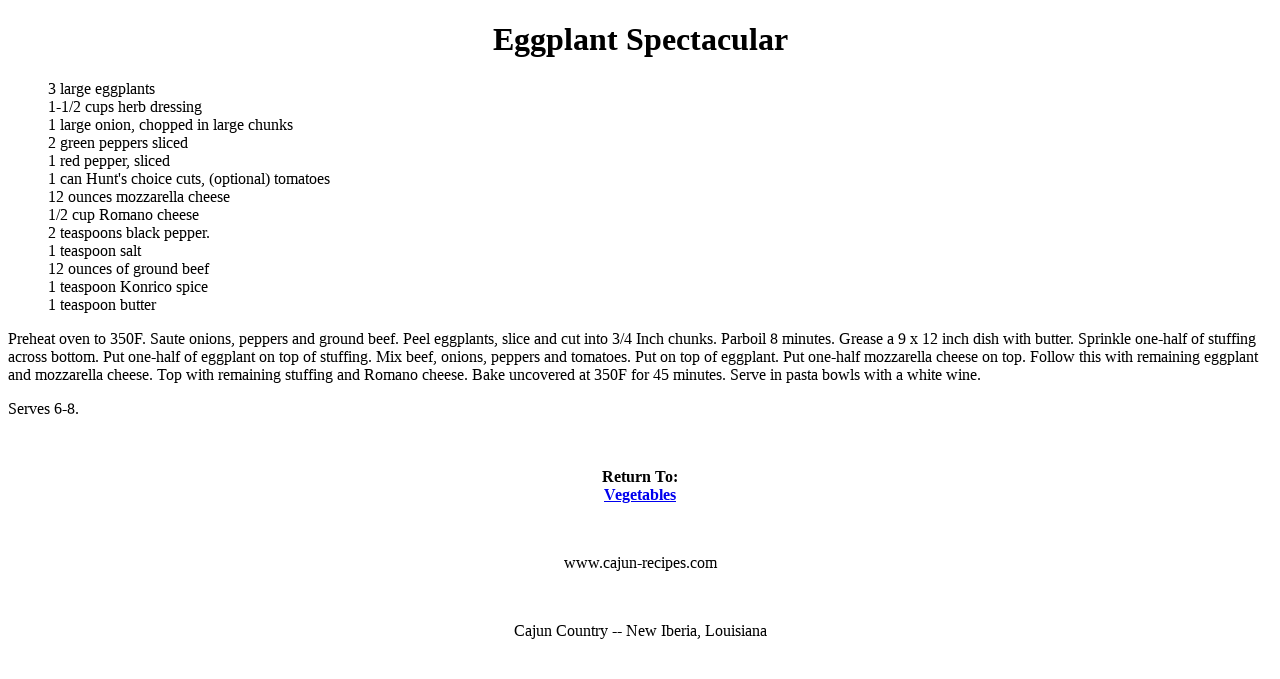

--- FILE ---
content_type: text/html
request_url: https://www.cajun-recipes.com/html/vegetable/31619.htm
body_size: 836
content:
<!DOCTYPE html>


<html lang="en">
<head>
<meta charset="UTF-8">
<title>Eggplant Spectacular</title>
<meta name="description" content="Cajun Recipes to not-so-Cajun, collected and compiled from Cajun Families located in the Heart of Cajun Country, Louisiana">
<meta name="robots" content="all">
<meta name="author" content="Merlin Bodin - cajun-recipes.com">
<!-- Google Analytics -->
<script>
(function(i,s,o,g,r,a,m){i['GoogleAnalyticsObject']=r;i[r]=i[r]||function(){
(i[r].q=i[r].q||[]).push(arguments)},i[r].l=1*new Date();a=s.createElement(o),
m=s.getElementsByTagName(o)[0];a.async=1;a.src=g;m.parentNode.insertBefore(a,m)
})(window,document,'script','https://www.google-analytics.com/analytics.js','ga');

ga('create', 'UA-133279-1', 'auto');
ga('send', 'pageview');
</script>
<!-- End Google Analytics -->
</head>

<body>


<h1 style="text-align:center;">Eggplant Spectacular</h1>

<dl><dt>
    <dd>3 large eggplants</dd>
    <dd>1-1/2 cups herb dressing</dd>
    <dd>1 large onion, chopped in large chunks</dd>
    <dd>2 green peppers sliced</dd>
    <dd>1 red pepper, sliced</dd>
    <dd>1 can Hunt's choice cuts, (optional) tomatoes</dd>
    <dd>12 ounces mozzarella cheese</dd>
    <dd>1/2 cup Romano cheese</dd>
    <dd>2 teaspoons black pepper. </dd>
    <dd>1 teaspoon salt</dd>
    <dd>12 ounces of ground beef </dd>
    <dd>1 teaspoon Konrico spice</dd>
    <dd>1 teaspoon butter</dd>
</dl>

<p>Preheat oven to 350F. Saute onions, peppers and ground beef. Peel eggplants, slice and cut into 3/4 Inch chunks. Parboil 8 minutes. Grease a 9 x 12 inch dish with butter. Sprinkle one-half of stuffing across bottom. Put one-half of eggplant on top of stuffing. Mix beef, onions, peppers and tomatoes. Put on top of eggplant. Put one-half mozzarella cheese on top. Follow this with remaining eggplant and mozzarella cheese. Top with remaining stuffing and Romano cheese. Bake uncovered at 350F for 45 minutes. Serve in pasta bowls with a white wine.</p>

<p>Serves 6-8.</p>

<p><br></p>

<p style="text-align:center;"><strong>Return To:<a href="../vegetable.htm#a_31619-a"><br>Vegetables</a></strong></p>



<p><br></p>

<p style="text-align:center;">www.cajun-recipes.com</p><br>

<p style="text-align:center;">Cajun Country -- New Iberia, Louisiana</p>

<p><br></p>



</body>
</html>

--- FILE ---
content_type: text/plain
request_url: https://www.google-analytics.com/j/collect?v=1&_v=j102&a=1095787156&t=pageview&_s=1&dl=https%3A%2F%2Fwww.cajun-recipes.com%2Fhtml%2Fvegetable%2F31619.htm&ul=en-us%40posix&dt=Eggplant%20Spectacular&sr=1280x720&vp=1280x720&_u=IEBAAEABAAAAACAAI~&jid=1053478839&gjid=2003455505&cid=661501718.1768872068&tid=UA-133279-1&_gid=745671812.1768872068&_r=1&_slc=1&z=1134961916
body_size: -452
content:
2,cG-F3DDCVTV97